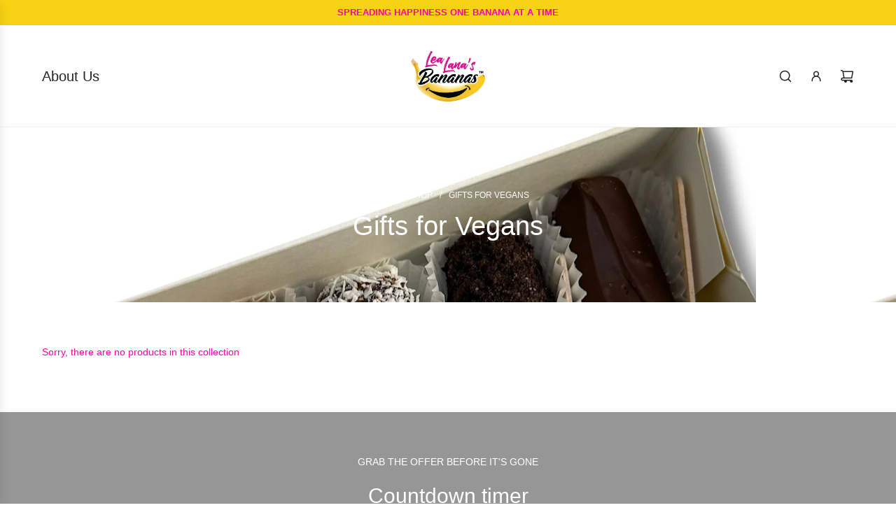

--- FILE ---
content_type: text/css
request_url: https://www.lealanasbananas.com/cdn/shop/t/34/assets/section-countdown.min.css?v=19889972893258833711750816825
body_size: -305
content:
.countdown__image{height:100%}.countdown__desktop-image--original *,.countdown__mobile-image--original *{height:100%}.countdown__desktop-image--original img,.countdown__mobile-image--original img{object-fit:cover}.countdown__cropped-image,.countdown__desktop-image--cropped{height:100%}@media screen and (max-width:767px){.countdown__desktop-image--original,.image-with-text-overlay__desktop-image--cropped{display:none}}@media screen and (min-width:768px){.countdown__mobile-image--original{display:none}}@media screen and (min-width:768px){.countdown--overlap{display:grid;grid-template-rows:1fr;grid-template-columns:1fr 1fr;align-items:center;min-height:var(--height-desktop,auto)}.countdown--overlap .countdown__content-box-wrapper{grid-row:1/2;z-index:2}.countdown--overlap .countdown__image,.countdown--overlap .countdown__overlay{grid-row:1/2;grid-column:1/3}.countdown--overlap .countdown__content-box-wrapper{grid-column:1/3}}@media screen and (max-width:767px){.countdown__content-box .countdown-timer__container{justify-content:center}}.countdown__content-box-inner{padding-top:60px;padding-bottom:60px}@media screen and (max-width:767px){.countdown__content-box-inner{text-align:center;padding-top:30px;padding-bottom:30px}}.countdown__content-box-inner>*{margin-bottom:0}.countdown__content-box-inner:not(.countdown__content-box-inner--single)>:not(:first-child){margin-top:20px}.countdown__content-box-inner.countdown__content-box-inner--single .countdown-timer__digit{padding-top:0}.countdown__content-box-inner [data-timer-complete-content]:first-child.hide+*{margin-top:0}.countdown__content-box-inner>.hide:first-child+*,.countdown__content-box-inner>.hide:first-child+style+*,.countdown__content-box-inner>style:first-child+*{margin-top:0}.countdown__subheading,.countdown__timer-complete-message{font-size:var(--body-font-size-12-to-em)}.countdown__subheading:not(.hide)+*,.countdown__timer-complete-message:not(.hide)+*{margin-top:8px}.color-scheme--light .countdown__content-box{color:var(--color-scheme-light-text);background:var(--color-scheme-light-background)}.color-scheme--accent .countdown__content-box{color:var(--color-scheme-feature-text);background:var(--color-scheme-feature-background)}.color-scheme--dark .countdown__content-box{color:var(--color-scheme-dark-text);background:var(--color-scheme-dark-background)}.color-scheme--light .countdown__button{color:var(--primary-btn-text-color)}

--- FILE ---
content_type: text/css
request_url: https://www.lealanasbananas.com/cdn/shop/t/34/assets/section-content-grid.min.css?v=120958236691781882491750816825
body_size: 724
content:
@media only screen and (max-width:767px){.content-grid.content-grid--mobile-grid{display:flex;flex-wrap:wrap}.content-grid.content-grid--mobile-grid.content-grid--gap{gap:calc(var(--grid-spacing) * .75)}.content-grid.content-grid--mobile-grid.content-grid--gap.content-grid--mobile-below{column-gap:calc(var(--grid-spacing) * .75);row-gap:15px}.content-grid.content-grid--mobile-grid.content-grid--gap.content-grid--mobile-below .content-grid-item__text{padding-bottom:0}.content-grid.content-grid--mobile-grid.content-grid--gap .content-grid-item{width:calc((100% - var(--grid-spacing) * .75 * (var(--columns-mobile) - 1))/ var(--columns-mobile))}.content-grid.content-grid--mobile-grid .content-grid-item{width:calc(100% / var(--columns-mobile))}.content-grid.content-grid--mobile-grid>div:nth-child(odd):last-child{width:100%}.content-grid.content-grid--mobile-below .content-grid-item__text{justify-content:center;text-align:center}.content-grid.content-grid--mobile-below .content-grid-item__overlay{display:none}.content-grid:not(.content-grid--mobile-below) .content-grid-item__text{position:absolute;top:0;left:0;right:0;bottom:0}.content-grid:not(.content-grid--mobile-below).content-grid--circle .content-grid-item__text{width:70.7106781187%;height:70.7106781187%;align-self:center;justify-self:center;padding:10px}.content-grid:not(.content-grid--mobile-below).content-grid--circle .content-grid-item__block-link,.content-grid:not(.content-grid--mobile-below).content-grid--circle .content-grid-item__content{border-radius:50%}.content-grid:not(.content-grid--mobile-below) .content-grid-item__heading,.content-grid:not(.content-grid--mobile-below) .content-grid-item__subheading{--color-scheme-text-color:var(--text-color);--color-scheme-text-color-transparent50:var(--text-color-transparent50);color:var(--text-color)}.content-grid:not(.content-grid--mobile-below) .content-grid-item__heading a,.content-grid:not(.content-grid--mobile-below) .content-grid-item__subheading a{color:var(--text-color)}.content-grid.content-grid--mobile-top_left .content-grid-item__text{align-items:flex-start;justify-content:flex-start;text-align:left}.content-grid.content-grid--mobile-top_center .content-grid-item__text{align-items:flex-start;justify-content:center;text-align:center}.content-grid.content-grid--mobile-top_right .content-grid-item__text{align-items:flex-start;justify-content:flex-end;text-align:right}.content-grid.content-grid--mobile-left .content-grid-item__text{align-items:center;justify-content:flex-start;text-align:left}.content-grid.content-grid--mobile-center .content-grid-item__text{align-items:center;justify-content:center;text-align:center}.content-grid.content-grid--mobile-right .content-grid-item__text{align-items:center;justify-content:flex-end;text-align:right}.content-grid.content-grid--mobile-bottom_left .content-grid-item__text{align-items:flex-end;justify-content:flex-start;text-align:left}.content-grid.content-grid--mobile-bottom_center .content-grid-item__text{align-items:flex-end;justify-content:center;text-align:center}.content-grid.content-grid--mobile-bottom_right .content-grid-item__text{align-items:flex-end;justify-content:flex-end;text-align:right}.content-grid.content-grid--mobile-top_center .content-grid-item__overlay,.content-grid.content-grid--mobile-top_left .content-grid-item__overlay,.content-grid.content-grid--mobile-top_right .content-grid-item__overlay{transform:rotate(180deg)}}@media only screen and (min-width:768px){.content-grid.content-grid--desktop-grid{display:flex;flex-wrap:wrap;justify-content:center}.content-grid.content-grid--desktop-grid.content-grid--gap{gap:var(--grid-spacing)}.content-grid.content-grid--desktop-grid.content-grid--gap.content-grid--desktop-below{column-gap:var(--grid-spacing);row-gap:30px}.content-grid.content-grid--desktop-grid.content-grid--gap.content-grid--desktop-below .content-grid-item__text{padding-bottom:0}.content-grid.content-grid--desktop-grid.content-grid--gap .content-grid-item{width:calc((100% - var(--grid-spacing) * (var(--columns-desktop) - 1))/ var(--columns-desktop))}.content-grid.content-grid--desktop-grid .content-grid-item{width:calc(100% / var(--columns-desktop))}.content-grid.content-grid--desktop-below .content-grid-item__text{justify-content:center;text-align:center}.content-grid.content-grid--desktop-below .content-grid-item__overlay{display:none}.content-grid:not(.content-grid--desktop-below) .content-grid-item__text{position:absolute;top:0;left:0;right:0;bottom:0}.content-grid:not(.content-grid--desktop-below).content-grid--circle .content-grid-item__text{width:70.7106781187%;height:70.7106781187%;align-self:center;justify-self:center;padding:10px}.content-grid:not(.content-grid--desktop-below).content-grid--circle .content-grid-item__block-link,.content-grid:not(.content-grid--desktop-below).content-grid--circle .content-grid-item__content{border-radius:50%}.content-grid:not(.content-grid--desktop-below).content-grid--hover .content-grid-item__show-on-hover{opacity:0;transition:all .25s ease}.content-grid:not(.content-grid--desktop-below).content-grid--hover .content-grid-item__content:focus-within .content-grid-item__show-on-hover,.content-grid:not(.content-grid--desktop-below).content-grid--hover .content-grid-item__content:hover .content-grid-item__show-on-hover{opacity:1}.content-grid:not(.content-grid--desktop-below) .content-grid-item__heading,.content-grid:not(.content-grid--desktop-below) .content-grid-item__subheading{--color-scheme-text-color:var(--text-color);--color-scheme-text-color-transparent50:var(--text-color-transparent50);color:var(--text-color)}.content-grid:not(.content-grid--desktop-below) .content-grid-item__heading a,.content-grid:not(.content-grid--desktop-below) .content-grid-item__subheading a{color:var(--text-color)}.content-grid.content-grid--desktop-top_left .content-grid-item__text{align-items:flex-start;justify-content:flex-start;text-align:left}.content-grid.content-grid--desktop-top_center .content-grid-item__text{align-items:flex-start;justify-content:center;text-align:center}.content-grid.content-grid--desktop-top_right .content-grid-item__text{align-items:flex-start;justify-content:flex-end;text-align:right}.content-grid.content-grid--desktop-left .content-grid-item__text{align-items:center;justify-content:flex-start;text-align:left}.content-grid.content-grid--desktop-center .content-grid-item__text{align-items:center;justify-content:center;text-align:center}.content-grid.content-grid--desktop-right .content-grid-item__text{align-items:center;justify-content:flex-end;text-align:right}.content-grid.content-grid--desktop-bottom_left .content-grid-item__text{align-items:flex-end;justify-content:flex-start;text-align:left}.content-grid.content-grid--desktop-bottom_center .content-grid-item__text{align-items:flex-end;justify-content:center;text-align:center}.content-grid.content-grid--desktop-bottom_right .content-grid-item__text{align-items:flex-end;justify-content:flex-end;text-align:right}.content-grid.content-grid--desktop-top_center .content-grid-item__overlay,.content-grid.content-grid--desktop-top_left .content-grid-item__overlay,.content-grid.content-grid--desktop-top_right .content-grid-item__overlay{transform:rotate(180deg)}}@media only screen and (max-width:767px){.content-grid__slider.swiper.disable-mobile{overflow:visible}.content-grid__slider.swiper.disable-mobile .swiper-wrapper{display:flex}.content-grid__slider.swiper.disable-mobile [data-animate-overflow-item]{padding-bottom:0!important}}@media only screen and (min-width:768px){.content-grid__slider.swiper.disable-desktop{overflow:visible}.content-grid__slider.swiper.disable-desktop .swiper-wrapper{display:flex}.content-grid__slider.swiper.disable-desktop [data-animate-overflow-item]{padding-bottom:0!important}}.content-grid__slider.swiper .swiper-wrapper{box-sizing:inherit}.content-grid__slider.swiper .swiper-pagination{margin-top:15px;display:flex;justify-content:center}@media only screen and (min-width:768px){.content-grid__slider.swiper .swiper-pagination{display:none}}.content-grid__slider.swiper .swiper-pagination.swiper-pagination--overlay{position:absolute;bottom:calc(20px + var(--content-grid-pagination-offset));color:var(--content-grid-pagination-color);transition:color .25s ease}.content-grid__slider.swiper .swiper-pagination .swiper-pagination-bullet{border-color:currentColor;background:0 0}.content-grid__slider.swiper .swiper-pagination .swiper-pagination-bullet.swiper-pagination-bullet-active{background:currentColor}.content-grid-item__content{position:relative;overflow:hidden}.content-grid-item__image-link{display:none}@media screen and (min-width:768px){.content-grid-item__image:has(.content-grid-item__image-link){position:relative;overflow:hidden}.content-grid-item__image:has(.content-grid-item__image-link) img,.content-grid-item__image:has(.content-grid-item__image-link) svg{transition:.8s transform}}@media screen and (min-width:768px) and (hover:hover){.content-grid-item__image:has(.content-grid-item__image-link:hover) img,.content-grid-item__image:has(.content-grid-item__image-link:hover) svg{transform:scale(1.04)}}@media screen and (min-width:768px){.content-grid-item__image-link{display:block;position:absolute;top:0;left:0;right:0;bottom:0;z-index:3}}.content-grid-item__aspect-ratio--tall img,.content-grid-item__aspect-ratio--tall svg{aspect-ratio:2/3}.content-grid-item__aspect-ratio--wide img,.content-grid-item__aspect-ratio--wide svg{aspect-ratio:4/3}.content-grid-item__aspect-ratio--square img,.content-grid-item__aspect-ratio--square svg{aspect-ratio:1/1}.content-grid-item__aspect-ratio--circle{border-radius:50%;overflow:hidden}.content-grid-item__aspect-ratio--circle .content-grid-item__image-link,.content-grid-item__aspect-ratio--circle .content-grid-item__overlay,.content-grid-item__aspect-ratio--circle .responsive-image-wrapper,.content-grid-item__aspect-ratio--circle img,.content-grid-item__aspect-ratio--circle svg{aspect-ratio:1/1;border-radius:50%}.content-grid-item__aspect-ratio--natural img,.content-grid-item__aspect-ratio--natural svg{aspect-ratio:auto}.content-grid-item__text{display:flex;padding:15px;z-index:1}@media only screen and (max-width:767px){.content-grid-item__text{margin-bottom:var(--overlay-pagination-offset)}}.content-grid-item__subheading{font-size:14px}.content-grid-item__heading{margin-bottom:0}.content-grid-item__button:not(:first-child){margin-top:10px}.content-grid-item__block-link,.content-grid-item__overlay{position:absolute;top:0;left:0;right:0;bottom:0}.content-grid-item__block-link{z-index:2}content-grid-slider{display:block;position:relative}@media screen and (prefers-reduced-motion:no-preference) and (min-width:768px){.content-grid-item__text--reveal-btn-on-hover:not(:focus-within) .content-grid-item__text-inner{transition:transform .6s cubic-bezier(0,.14,.19,1);position:relative}.content-grid-item__text--reveal-btn-on-hover:not(:focus-within) .content-grid-item__button{position:absolute;white-space:nowrap;opacity:0;transition:opacity .6s}.content-grid--desktop-bottom_center .content-grid-item__text--reveal-btn-on-hover:not(:focus-within) .content-grid-item__button,.content-grid--desktop-center .content-grid-item__text--reveal-btn-on-hover:not(:focus-within) .content-grid-item__button,.content-grid--desktop-top_center .content-grid-item__text--reveal-btn-on-hover:not(:focus-within) .content-grid-item__button{left:50%;transform:translateX(-50%)}.content-grid--desktop-bottom_right .content-grid-item__text--reveal-btn-on-hover:not(:focus-within) .content-grid-item__button,.content-grid--desktop-right .content-grid-item__text--reveal-btn-on-hover:not(:focus-within) .content-grid-item__button,.content-grid--desktop-top_right .content-grid-item__text--reveal-btn-on-hover:not(:focus-within) .content-grid-item__button{right:0}.content-grid-item__text--reveal-btn-on-hover:not(:focus-within):hover .content-grid-item__text-inner{transform:translateY(calc((var(--gallery-item-height,50px) + 10px) * -1))}.content-grid--desktop-center .content-grid-item__text--reveal-btn-on-hover:not(:focus-within):hover .content-grid-item__text-inner,.content-grid--desktop-left .content-grid-item__text--reveal-btn-on-hover:not(:focus-within):hover .content-grid-item__text-inner,.content-grid--desktop-right .content-grid-item__text--reveal-btn-on-hover:not(:focus-within):hover .content-grid-item__text-inner{transform:translateY(calc((var(--gallery-item-height,50px) + 10px) * -.5))}.content-grid--desktop-top_center .content-grid-item__text--reveal-btn-on-hover:not(:focus-within):hover .content-grid-item__text-inner,.content-grid--desktop-top_left .content-grid-item__text--reveal-btn-on-hover:not(:focus-within):hover .content-grid-item__text-inner,.content-grid--desktop-top_right .content-grid-item__text--reveal-btn-on-hover:not(:focus-within):hover .content-grid-item__text-inner{transform:none}.content-grid-item__text--reveal-btn-on-hover:not(:focus-within):hover .content-grid-item__button{opacity:1}}

--- FILE ---
content_type: text/javascript
request_url: https://www.lealanasbananas.com/cdn/shop/t/34/assets/component-predictive-search.js?v=6998529617804588691750816825
body_size: 519
content:
(()=>{class PredictiveSearch extends HTMLElement{constructor(){super(),this.input=this.querySelector("[data-predictive-search-input]"),this.submitButton=this.querySelector("[data-predictive-search-submit]"),this.clearButton=this.querySelector("[data-predictive-search-clear]"),this.resultsContainer=this.querySelector("[data-predictive-search-results]"),this.emptyStateContainer=this.querySelector("[data-predictive-search-empty-state]"),this.boxShadowElement=this.closest(".popup-shadow"),this.isPredictive=this.getAttribute("is-predictive")==="true",this.searchQuery=this.input.value,this.searchChangeTimer=null,this.handleInputChange=this.handleInputChange.bind(this),this.handleInputKeyDown=this.handleInputKeyDown.bind(this),this.handleSubmit=this.handleSubmit.bind(this),this.handleClear=this.handleClear.bind(this),this.handleClearButtonVisibility=this.handleClearButtonVisibility.bind(this),this.handleNavButtonClick=this.handleNavButtonClick.bind(this),this.resetState=this.resetState.bind(this)}connectedCallback(){window.wetheme.webcomponentRegistry.register({key:"component-predictive-search"}),this.input.addEventListener("input",this.handleInputChange),this.input.addEventListener("keydown",this.handleInputKeyDown),this.submitButton.addEventListener("click",this.handleSubmit),this.clearButton.addEventListener("click",this.handleClear)}handleInputChange(){this.handleClearButtonVisibility(),this.isPredictive&&(this.input.value!==""?(this.searchQuery=this.input.value,this.searchChangeTimer&&window.clearTimeout(this.searchChangeTimer),this.searchChangeTimer=window.setTimeout(()=>{this.performSearch(this.searchQuery),this.searchChangeTimer=null},250)):this.resetState())}handleClearButtonVisibility(){this.input.value===""?(this.clearButton.classList.add("fade-out"),setTimeout(()=>{this.clearButton.classList.add("hide"),this.clearButton.classList.remove("fade-out")},250)):this.clearButton.classList.remove("hide")}handleInputKeyDown(event){event.key==="Enter"&&this.handleSubmit()}handleSubmit(){window.location.href=`${window.Shopify.routes.root}search?q=${encodeURIComponent(this.input.value)}*`}handleClear(){this.input.value="",this.searchQuery="",this.handleClearButtonVisibility(),this.input.focus(),this.resetState()}async performSearch(query){const url=`${window.Shopify.routes.root}search/suggest?q=${encodeURIComponent(query)}&section_id=predictive-search-results&resources[limit]=10&resources[limit_scope]=each&resources[type]=query,product,collection,page,article`;try{const response=await fetch(url),responseText=await response.text();if(response.status===417||this.input.value==="")return;this.emptyStateContainer&&this.emptyStateContainer.setAttribute("hidden","");const content=new DOMParser().parseFromString(responseText,"text/html").querySelector(".shopify-section");content&&this.renderSearchResults(content.innerHTML)}catch(error){console.error("Failed to fetch search results:",error)}}renderSearchResults(html){this.resultsContainer.innerHTML=html,this.boundNavButtons&&this.boundNavButtons.forEach(el=>{el.removeEventListener("click",this.handleNavButtonClick)}),this.boundNavButtons=[];const navButtons=this.resultsContainer.querySelector("[data-predictive-search-nav-buttons]");navButtons&&(navButtons.addEventListener("click",this.handleNavButtonClick),this.boundNavButtons.push(navButtons))}handleNavButtonClick(e){e.stopPropagation();const navButton=e.target,resultId=navButton.getAttribute("data-nav-id");if(!resultId)return;const results=this.resultsContainer.querySelector(`[data-grid-id="${resultId}"]`);if(!results)return;const previousActiveButton=this.resultsContainer.querySelector("[data-nav-id].active"),previousActiveResult=this.resultsContainer.querySelector("[data-grid-id]:not([hidden])");previousActiveButton&&(previousActiveButton.setAttribute("aria-selected","false"),previousActiveButton.classList.remove("active")),navButton.setAttribute("aria-selected","true"),navButton.classList.add("active");const heightContainer=this.resultsContainer.querySelector("[data-predictive-search-main-results]"),beforeHeight=heightContainer.clientHeight;previousActiveResult&&previousActiveResult.setAttribute("hidden",""),results.removeAttribute("hidden"),heightContainer.animate([{height:`${beforeHeight}px`},{height:`${heightContainer.clientHeight}px`}],{duration:500,easing:"cubic-bezier(0.85, 0, 0.15, 1)"})}resetState(){if(this.searchChangeTimer&&window.clearTimeout(this.searchChangeTimer),this.emptyStateContainer){this.emptyStateContainer.removeAttribute("hidden"),this.renderSearchResults("");return}this.resultsContainer.classList.add("fade-out"),this.boxShadowElement&&this.boxShadowElement.classList.remove("popup-shadow"),setTimeout(()=>{this.renderSearchResults(""),this.resultsContainer.classList.remove("fade-out"),this.boxShadowElement&&this.boxShadowElement.classList.add("popup-shadow")},300)}disconnectedCallback(){this.input.removeEventListener("input",this.handleInputChange),this.input.removeEventListener("keydown",this.handleInputKeyDown),this.submitButton.removeEventListener("click",this.handleSubmit),this.clearButton.removeEventListener("click",this.handleClear),this.boundNavButtons&&this.boundNavButtons.forEach(el=>{el.removeEventListener("click",this.handleNavButtonClick)})}}customElements.define("predictive-search",PredictiveSearch)})();
//# sourceMappingURL=/cdn/shop/t/34/assets/component-predictive-search.js.map?v=6998529617804588691750816825
